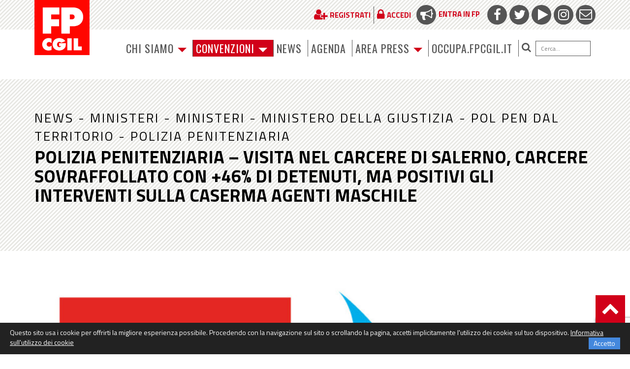

--- FILE ---
content_type: text/html; charset=utf-8
request_url: https://www.google.com/recaptcha/api2/anchor?ar=1&k=6LfxaUosAAAAAAXl1P1wry37-LUTbwATF7iwqCy_&co=aHR0cHM6Ly93d3cuZnBjZ2lsLml0OjQ0Mw..&hl=en&v=PoyoqOPhxBO7pBk68S4YbpHZ&size=invisible&anchor-ms=20000&execute-ms=30000&cb=74et9c4occp4
body_size: 48639
content:
<!DOCTYPE HTML><html dir="ltr" lang="en"><head><meta http-equiv="Content-Type" content="text/html; charset=UTF-8">
<meta http-equiv="X-UA-Compatible" content="IE=edge">
<title>reCAPTCHA</title>
<style type="text/css">
/* cyrillic-ext */
@font-face {
  font-family: 'Roboto';
  font-style: normal;
  font-weight: 400;
  font-stretch: 100%;
  src: url(//fonts.gstatic.com/s/roboto/v48/KFO7CnqEu92Fr1ME7kSn66aGLdTylUAMa3GUBHMdazTgWw.woff2) format('woff2');
  unicode-range: U+0460-052F, U+1C80-1C8A, U+20B4, U+2DE0-2DFF, U+A640-A69F, U+FE2E-FE2F;
}
/* cyrillic */
@font-face {
  font-family: 'Roboto';
  font-style: normal;
  font-weight: 400;
  font-stretch: 100%;
  src: url(//fonts.gstatic.com/s/roboto/v48/KFO7CnqEu92Fr1ME7kSn66aGLdTylUAMa3iUBHMdazTgWw.woff2) format('woff2');
  unicode-range: U+0301, U+0400-045F, U+0490-0491, U+04B0-04B1, U+2116;
}
/* greek-ext */
@font-face {
  font-family: 'Roboto';
  font-style: normal;
  font-weight: 400;
  font-stretch: 100%;
  src: url(//fonts.gstatic.com/s/roboto/v48/KFO7CnqEu92Fr1ME7kSn66aGLdTylUAMa3CUBHMdazTgWw.woff2) format('woff2');
  unicode-range: U+1F00-1FFF;
}
/* greek */
@font-face {
  font-family: 'Roboto';
  font-style: normal;
  font-weight: 400;
  font-stretch: 100%;
  src: url(//fonts.gstatic.com/s/roboto/v48/KFO7CnqEu92Fr1ME7kSn66aGLdTylUAMa3-UBHMdazTgWw.woff2) format('woff2');
  unicode-range: U+0370-0377, U+037A-037F, U+0384-038A, U+038C, U+038E-03A1, U+03A3-03FF;
}
/* math */
@font-face {
  font-family: 'Roboto';
  font-style: normal;
  font-weight: 400;
  font-stretch: 100%;
  src: url(//fonts.gstatic.com/s/roboto/v48/KFO7CnqEu92Fr1ME7kSn66aGLdTylUAMawCUBHMdazTgWw.woff2) format('woff2');
  unicode-range: U+0302-0303, U+0305, U+0307-0308, U+0310, U+0312, U+0315, U+031A, U+0326-0327, U+032C, U+032F-0330, U+0332-0333, U+0338, U+033A, U+0346, U+034D, U+0391-03A1, U+03A3-03A9, U+03B1-03C9, U+03D1, U+03D5-03D6, U+03F0-03F1, U+03F4-03F5, U+2016-2017, U+2034-2038, U+203C, U+2040, U+2043, U+2047, U+2050, U+2057, U+205F, U+2070-2071, U+2074-208E, U+2090-209C, U+20D0-20DC, U+20E1, U+20E5-20EF, U+2100-2112, U+2114-2115, U+2117-2121, U+2123-214F, U+2190, U+2192, U+2194-21AE, U+21B0-21E5, U+21F1-21F2, U+21F4-2211, U+2213-2214, U+2216-22FF, U+2308-230B, U+2310, U+2319, U+231C-2321, U+2336-237A, U+237C, U+2395, U+239B-23B7, U+23D0, U+23DC-23E1, U+2474-2475, U+25AF, U+25B3, U+25B7, U+25BD, U+25C1, U+25CA, U+25CC, U+25FB, U+266D-266F, U+27C0-27FF, U+2900-2AFF, U+2B0E-2B11, U+2B30-2B4C, U+2BFE, U+3030, U+FF5B, U+FF5D, U+1D400-1D7FF, U+1EE00-1EEFF;
}
/* symbols */
@font-face {
  font-family: 'Roboto';
  font-style: normal;
  font-weight: 400;
  font-stretch: 100%;
  src: url(//fonts.gstatic.com/s/roboto/v48/KFO7CnqEu92Fr1ME7kSn66aGLdTylUAMaxKUBHMdazTgWw.woff2) format('woff2');
  unicode-range: U+0001-000C, U+000E-001F, U+007F-009F, U+20DD-20E0, U+20E2-20E4, U+2150-218F, U+2190, U+2192, U+2194-2199, U+21AF, U+21E6-21F0, U+21F3, U+2218-2219, U+2299, U+22C4-22C6, U+2300-243F, U+2440-244A, U+2460-24FF, U+25A0-27BF, U+2800-28FF, U+2921-2922, U+2981, U+29BF, U+29EB, U+2B00-2BFF, U+4DC0-4DFF, U+FFF9-FFFB, U+10140-1018E, U+10190-1019C, U+101A0, U+101D0-101FD, U+102E0-102FB, U+10E60-10E7E, U+1D2C0-1D2D3, U+1D2E0-1D37F, U+1F000-1F0FF, U+1F100-1F1AD, U+1F1E6-1F1FF, U+1F30D-1F30F, U+1F315, U+1F31C, U+1F31E, U+1F320-1F32C, U+1F336, U+1F378, U+1F37D, U+1F382, U+1F393-1F39F, U+1F3A7-1F3A8, U+1F3AC-1F3AF, U+1F3C2, U+1F3C4-1F3C6, U+1F3CA-1F3CE, U+1F3D4-1F3E0, U+1F3ED, U+1F3F1-1F3F3, U+1F3F5-1F3F7, U+1F408, U+1F415, U+1F41F, U+1F426, U+1F43F, U+1F441-1F442, U+1F444, U+1F446-1F449, U+1F44C-1F44E, U+1F453, U+1F46A, U+1F47D, U+1F4A3, U+1F4B0, U+1F4B3, U+1F4B9, U+1F4BB, U+1F4BF, U+1F4C8-1F4CB, U+1F4D6, U+1F4DA, U+1F4DF, U+1F4E3-1F4E6, U+1F4EA-1F4ED, U+1F4F7, U+1F4F9-1F4FB, U+1F4FD-1F4FE, U+1F503, U+1F507-1F50B, U+1F50D, U+1F512-1F513, U+1F53E-1F54A, U+1F54F-1F5FA, U+1F610, U+1F650-1F67F, U+1F687, U+1F68D, U+1F691, U+1F694, U+1F698, U+1F6AD, U+1F6B2, U+1F6B9-1F6BA, U+1F6BC, U+1F6C6-1F6CF, U+1F6D3-1F6D7, U+1F6E0-1F6EA, U+1F6F0-1F6F3, U+1F6F7-1F6FC, U+1F700-1F7FF, U+1F800-1F80B, U+1F810-1F847, U+1F850-1F859, U+1F860-1F887, U+1F890-1F8AD, U+1F8B0-1F8BB, U+1F8C0-1F8C1, U+1F900-1F90B, U+1F93B, U+1F946, U+1F984, U+1F996, U+1F9E9, U+1FA00-1FA6F, U+1FA70-1FA7C, U+1FA80-1FA89, U+1FA8F-1FAC6, U+1FACE-1FADC, U+1FADF-1FAE9, U+1FAF0-1FAF8, U+1FB00-1FBFF;
}
/* vietnamese */
@font-face {
  font-family: 'Roboto';
  font-style: normal;
  font-weight: 400;
  font-stretch: 100%;
  src: url(//fonts.gstatic.com/s/roboto/v48/KFO7CnqEu92Fr1ME7kSn66aGLdTylUAMa3OUBHMdazTgWw.woff2) format('woff2');
  unicode-range: U+0102-0103, U+0110-0111, U+0128-0129, U+0168-0169, U+01A0-01A1, U+01AF-01B0, U+0300-0301, U+0303-0304, U+0308-0309, U+0323, U+0329, U+1EA0-1EF9, U+20AB;
}
/* latin-ext */
@font-face {
  font-family: 'Roboto';
  font-style: normal;
  font-weight: 400;
  font-stretch: 100%;
  src: url(//fonts.gstatic.com/s/roboto/v48/KFO7CnqEu92Fr1ME7kSn66aGLdTylUAMa3KUBHMdazTgWw.woff2) format('woff2');
  unicode-range: U+0100-02BA, U+02BD-02C5, U+02C7-02CC, U+02CE-02D7, U+02DD-02FF, U+0304, U+0308, U+0329, U+1D00-1DBF, U+1E00-1E9F, U+1EF2-1EFF, U+2020, U+20A0-20AB, U+20AD-20C0, U+2113, U+2C60-2C7F, U+A720-A7FF;
}
/* latin */
@font-face {
  font-family: 'Roboto';
  font-style: normal;
  font-weight: 400;
  font-stretch: 100%;
  src: url(//fonts.gstatic.com/s/roboto/v48/KFO7CnqEu92Fr1ME7kSn66aGLdTylUAMa3yUBHMdazQ.woff2) format('woff2');
  unicode-range: U+0000-00FF, U+0131, U+0152-0153, U+02BB-02BC, U+02C6, U+02DA, U+02DC, U+0304, U+0308, U+0329, U+2000-206F, U+20AC, U+2122, U+2191, U+2193, U+2212, U+2215, U+FEFF, U+FFFD;
}
/* cyrillic-ext */
@font-face {
  font-family: 'Roboto';
  font-style: normal;
  font-weight: 500;
  font-stretch: 100%;
  src: url(//fonts.gstatic.com/s/roboto/v48/KFO7CnqEu92Fr1ME7kSn66aGLdTylUAMa3GUBHMdazTgWw.woff2) format('woff2');
  unicode-range: U+0460-052F, U+1C80-1C8A, U+20B4, U+2DE0-2DFF, U+A640-A69F, U+FE2E-FE2F;
}
/* cyrillic */
@font-face {
  font-family: 'Roboto';
  font-style: normal;
  font-weight: 500;
  font-stretch: 100%;
  src: url(//fonts.gstatic.com/s/roboto/v48/KFO7CnqEu92Fr1ME7kSn66aGLdTylUAMa3iUBHMdazTgWw.woff2) format('woff2');
  unicode-range: U+0301, U+0400-045F, U+0490-0491, U+04B0-04B1, U+2116;
}
/* greek-ext */
@font-face {
  font-family: 'Roboto';
  font-style: normal;
  font-weight: 500;
  font-stretch: 100%;
  src: url(//fonts.gstatic.com/s/roboto/v48/KFO7CnqEu92Fr1ME7kSn66aGLdTylUAMa3CUBHMdazTgWw.woff2) format('woff2');
  unicode-range: U+1F00-1FFF;
}
/* greek */
@font-face {
  font-family: 'Roboto';
  font-style: normal;
  font-weight: 500;
  font-stretch: 100%;
  src: url(//fonts.gstatic.com/s/roboto/v48/KFO7CnqEu92Fr1ME7kSn66aGLdTylUAMa3-UBHMdazTgWw.woff2) format('woff2');
  unicode-range: U+0370-0377, U+037A-037F, U+0384-038A, U+038C, U+038E-03A1, U+03A3-03FF;
}
/* math */
@font-face {
  font-family: 'Roboto';
  font-style: normal;
  font-weight: 500;
  font-stretch: 100%;
  src: url(//fonts.gstatic.com/s/roboto/v48/KFO7CnqEu92Fr1ME7kSn66aGLdTylUAMawCUBHMdazTgWw.woff2) format('woff2');
  unicode-range: U+0302-0303, U+0305, U+0307-0308, U+0310, U+0312, U+0315, U+031A, U+0326-0327, U+032C, U+032F-0330, U+0332-0333, U+0338, U+033A, U+0346, U+034D, U+0391-03A1, U+03A3-03A9, U+03B1-03C9, U+03D1, U+03D5-03D6, U+03F0-03F1, U+03F4-03F5, U+2016-2017, U+2034-2038, U+203C, U+2040, U+2043, U+2047, U+2050, U+2057, U+205F, U+2070-2071, U+2074-208E, U+2090-209C, U+20D0-20DC, U+20E1, U+20E5-20EF, U+2100-2112, U+2114-2115, U+2117-2121, U+2123-214F, U+2190, U+2192, U+2194-21AE, U+21B0-21E5, U+21F1-21F2, U+21F4-2211, U+2213-2214, U+2216-22FF, U+2308-230B, U+2310, U+2319, U+231C-2321, U+2336-237A, U+237C, U+2395, U+239B-23B7, U+23D0, U+23DC-23E1, U+2474-2475, U+25AF, U+25B3, U+25B7, U+25BD, U+25C1, U+25CA, U+25CC, U+25FB, U+266D-266F, U+27C0-27FF, U+2900-2AFF, U+2B0E-2B11, U+2B30-2B4C, U+2BFE, U+3030, U+FF5B, U+FF5D, U+1D400-1D7FF, U+1EE00-1EEFF;
}
/* symbols */
@font-face {
  font-family: 'Roboto';
  font-style: normal;
  font-weight: 500;
  font-stretch: 100%;
  src: url(//fonts.gstatic.com/s/roboto/v48/KFO7CnqEu92Fr1ME7kSn66aGLdTylUAMaxKUBHMdazTgWw.woff2) format('woff2');
  unicode-range: U+0001-000C, U+000E-001F, U+007F-009F, U+20DD-20E0, U+20E2-20E4, U+2150-218F, U+2190, U+2192, U+2194-2199, U+21AF, U+21E6-21F0, U+21F3, U+2218-2219, U+2299, U+22C4-22C6, U+2300-243F, U+2440-244A, U+2460-24FF, U+25A0-27BF, U+2800-28FF, U+2921-2922, U+2981, U+29BF, U+29EB, U+2B00-2BFF, U+4DC0-4DFF, U+FFF9-FFFB, U+10140-1018E, U+10190-1019C, U+101A0, U+101D0-101FD, U+102E0-102FB, U+10E60-10E7E, U+1D2C0-1D2D3, U+1D2E0-1D37F, U+1F000-1F0FF, U+1F100-1F1AD, U+1F1E6-1F1FF, U+1F30D-1F30F, U+1F315, U+1F31C, U+1F31E, U+1F320-1F32C, U+1F336, U+1F378, U+1F37D, U+1F382, U+1F393-1F39F, U+1F3A7-1F3A8, U+1F3AC-1F3AF, U+1F3C2, U+1F3C4-1F3C6, U+1F3CA-1F3CE, U+1F3D4-1F3E0, U+1F3ED, U+1F3F1-1F3F3, U+1F3F5-1F3F7, U+1F408, U+1F415, U+1F41F, U+1F426, U+1F43F, U+1F441-1F442, U+1F444, U+1F446-1F449, U+1F44C-1F44E, U+1F453, U+1F46A, U+1F47D, U+1F4A3, U+1F4B0, U+1F4B3, U+1F4B9, U+1F4BB, U+1F4BF, U+1F4C8-1F4CB, U+1F4D6, U+1F4DA, U+1F4DF, U+1F4E3-1F4E6, U+1F4EA-1F4ED, U+1F4F7, U+1F4F9-1F4FB, U+1F4FD-1F4FE, U+1F503, U+1F507-1F50B, U+1F50D, U+1F512-1F513, U+1F53E-1F54A, U+1F54F-1F5FA, U+1F610, U+1F650-1F67F, U+1F687, U+1F68D, U+1F691, U+1F694, U+1F698, U+1F6AD, U+1F6B2, U+1F6B9-1F6BA, U+1F6BC, U+1F6C6-1F6CF, U+1F6D3-1F6D7, U+1F6E0-1F6EA, U+1F6F0-1F6F3, U+1F6F7-1F6FC, U+1F700-1F7FF, U+1F800-1F80B, U+1F810-1F847, U+1F850-1F859, U+1F860-1F887, U+1F890-1F8AD, U+1F8B0-1F8BB, U+1F8C0-1F8C1, U+1F900-1F90B, U+1F93B, U+1F946, U+1F984, U+1F996, U+1F9E9, U+1FA00-1FA6F, U+1FA70-1FA7C, U+1FA80-1FA89, U+1FA8F-1FAC6, U+1FACE-1FADC, U+1FADF-1FAE9, U+1FAF0-1FAF8, U+1FB00-1FBFF;
}
/* vietnamese */
@font-face {
  font-family: 'Roboto';
  font-style: normal;
  font-weight: 500;
  font-stretch: 100%;
  src: url(//fonts.gstatic.com/s/roboto/v48/KFO7CnqEu92Fr1ME7kSn66aGLdTylUAMa3OUBHMdazTgWw.woff2) format('woff2');
  unicode-range: U+0102-0103, U+0110-0111, U+0128-0129, U+0168-0169, U+01A0-01A1, U+01AF-01B0, U+0300-0301, U+0303-0304, U+0308-0309, U+0323, U+0329, U+1EA0-1EF9, U+20AB;
}
/* latin-ext */
@font-face {
  font-family: 'Roboto';
  font-style: normal;
  font-weight: 500;
  font-stretch: 100%;
  src: url(//fonts.gstatic.com/s/roboto/v48/KFO7CnqEu92Fr1ME7kSn66aGLdTylUAMa3KUBHMdazTgWw.woff2) format('woff2');
  unicode-range: U+0100-02BA, U+02BD-02C5, U+02C7-02CC, U+02CE-02D7, U+02DD-02FF, U+0304, U+0308, U+0329, U+1D00-1DBF, U+1E00-1E9F, U+1EF2-1EFF, U+2020, U+20A0-20AB, U+20AD-20C0, U+2113, U+2C60-2C7F, U+A720-A7FF;
}
/* latin */
@font-face {
  font-family: 'Roboto';
  font-style: normal;
  font-weight: 500;
  font-stretch: 100%;
  src: url(//fonts.gstatic.com/s/roboto/v48/KFO7CnqEu92Fr1ME7kSn66aGLdTylUAMa3yUBHMdazQ.woff2) format('woff2');
  unicode-range: U+0000-00FF, U+0131, U+0152-0153, U+02BB-02BC, U+02C6, U+02DA, U+02DC, U+0304, U+0308, U+0329, U+2000-206F, U+20AC, U+2122, U+2191, U+2193, U+2212, U+2215, U+FEFF, U+FFFD;
}
/* cyrillic-ext */
@font-face {
  font-family: 'Roboto';
  font-style: normal;
  font-weight: 900;
  font-stretch: 100%;
  src: url(//fonts.gstatic.com/s/roboto/v48/KFO7CnqEu92Fr1ME7kSn66aGLdTylUAMa3GUBHMdazTgWw.woff2) format('woff2');
  unicode-range: U+0460-052F, U+1C80-1C8A, U+20B4, U+2DE0-2DFF, U+A640-A69F, U+FE2E-FE2F;
}
/* cyrillic */
@font-face {
  font-family: 'Roboto';
  font-style: normal;
  font-weight: 900;
  font-stretch: 100%;
  src: url(//fonts.gstatic.com/s/roboto/v48/KFO7CnqEu92Fr1ME7kSn66aGLdTylUAMa3iUBHMdazTgWw.woff2) format('woff2');
  unicode-range: U+0301, U+0400-045F, U+0490-0491, U+04B0-04B1, U+2116;
}
/* greek-ext */
@font-face {
  font-family: 'Roboto';
  font-style: normal;
  font-weight: 900;
  font-stretch: 100%;
  src: url(//fonts.gstatic.com/s/roboto/v48/KFO7CnqEu92Fr1ME7kSn66aGLdTylUAMa3CUBHMdazTgWw.woff2) format('woff2');
  unicode-range: U+1F00-1FFF;
}
/* greek */
@font-face {
  font-family: 'Roboto';
  font-style: normal;
  font-weight: 900;
  font-stretch: 100%;
  src: url(//fonts.gstatic.com/s/roboto/v48/KFO7CnqEu92Fr1ME7kSn66aGLdTylUAMa3-UBHMdazTgWw.woff2) format('woff2');
  unicode-range: U+0370-0377, U+037A-037F, U+0384-038A, U+038C, U+038E-03A1, U+03A3-03FF;
}
/* math */
@font-face {
  font-family: 'Roboto';
  font-style: normal;
  font-weight: 900;
  font-stretch: 100%;
  src: url(//fonts.gstatic.com/s/roboto/v48/KFO7CnqEu92Fr1ME7kSn66aGLdTylUAMawCUBHMdazTgWw.woff2) format('woff2');
  unicode-range: U+0302-0303, U+0305, U+0307-0308, U+0310, U+0312, U+0315, U+031A, U+0326-0327, U+032C, U+032F-0330, U+0332-0333, U+0338, U+033A, U+0346, U+034D, U+0391-03A1, U+03A3-03A9, U+03B1-03C9, U+03D1, U+03D5-03D6, U+03F0-03F1, U+03F4-03F5, U+2016-2017, U+2034-2038, U+203C, U+2040, U+2043, U+2047, U+2050, U+2057, U+205F, U+2070-2071, U+2074-208E, U+2090-209C, U+20D0-20DC, U+20E1, U+20E5-20EF, U+2100-2112, U+2114-2115, U+2117-2121, U+2123-214F, U+2190, U+2192, U+2194-21AE, U+21B0-21E5, U+21F1-21F2, U+21F4-2211, U+2213-2214, U+2216-22FF, U+2308-230B, U+2310, U+2319, U+231C-2321, U+2336-237A, U+237C, U+2395, U+239B-23B7, U+23D0, U+23DC-23E1, U+2474-2475, U+25AF, U+25B3, U+25B7, U+25BD, U+25C1, U+25CA, U+25CC, U+25FB, U+266D-266F, U+27C0-27FF, U+2900-2AFF, U+2B0E-2B11, U+2B30-2B4C, U+2BFE, U+3030, U+FF5B, U+FF5D, U+1D400-1D7FF, U+1EE00-1EEFF;
}
/* symbols */
@font-face {
  font-family: 'Roboto';
  font-style: normal;
  font-weight: 900;
  font-stretch: 100%;
  src: url(//fonts.gstatic.com/s/roboto/v48/KFO7CnqEu92Fr1ME7kSn66aGLdTylUAMaxKUBHMdazTgWw.woff2) format('woff2');
  unicode-range: U+0001-000C, U+000E-001F, U+007F-009F, U+20DD-20E0, U+20E2-20E4, U+2150-218F, U+2190, U+2192, U+2194-2199, U+21AF, U+21E6-21F0, U+21F3, U+2218-2219, U+2299, U+22C4-22C6, U+2300-243F, U+2440-244A, U+2460-24FF, U+25A0-27BF, U+2800-28FF, U+2921-2922, U+2981, U+29BF, U+29EB, U+2B00-2BFF, U+4DC0-4DFF, U+FFF9-FFFB, U+10140-1018E, U+10190-1019C, U+101A0, U+101D0-101FD, U+102E0-102FB, U+10E60-10E7E, U+1D2C0-1D2D3, U+1D2E0-1D37F, U+1F000-1F0FF, U+1F100-1F1AD, U+1F1E6-1F1FF, U+1F30D-1F30F, U+1F315, U+1F31C, U+1F31E, U+1F320-1F32C, U+1F336, U+1F378, U+1F37D, U+1F382, U+1F393-1F39F, U+1F3A7-1F3A8, U+1F3AC-1F3AF, U+1F3C2, U+1F3C4-1F3C6, U+1F3CA-1F3CE, U+1F3D4-1F3E0, U+1F3ED, U+1F3F1-1F3F3, U+1F3F5-1F3F7, U+1F408, U+1F415, U+1F41F, U+1F426, U+1F43F, U+1F441-1F442, U+1F444, U+1F446-1F449, U+1F44C-1F44E, U+1F453, U+1F46A, U+1F47D, U+1F4A3, U+1F4B0, U+1F4B3, U+1F4B9, U+1F4BB, U+1F4BF, U+1F4C8-1F4CB, U+1F4D6, U+1F4DA, U+1F4DF, U+1F4E3-1F4E6, U+1F4EA-1F4ED, U+1F4F7, U+1F4F9-1F4FB, U+1F4FD-1F4FE, U+1F503, U+1F507-1F50B, U+1F50D, U+1F512-1F513, U+1F53E-1F54A, U+1F54F-1F5FA, U+1F610, U+1F650-1F67F, U+1F687, U+1F68D, U+1F691, U+1F694, U+1F698, U+1F6AD, U+1F6B2, U+1F6B9-1F6BA, U+1F6BC, U+1F6C6-1F6CF, U+1F6D3-1F6D7, U+1F6E0-1F6EA, U+1F6F0-1F6F3, U+1F6F7-1F6FC, U+1F700-1F7FF, U+1F800-1F80B, U+1F810-1F847, U+1F850-1F859, U+1F860-1F887, U+1F890-1F8AD, U+1F8B0-1F8BB, U+1F8C0-1F8C1, U+1F900-1F90B, U+1F93B, U+1F946, U+1F984, U+1F996, U+1F9E9, U+1FA00-1FA6F, U+1FA70-1FA7C, U+1FA80-1FA89, U+1FA8F-1FAC6, U+1FACE-1FADC, U+1FADF-1FAE9, U+1FAF0-1FAF8, U+1FB00-1FBFF;
}
/* vietnamese */
@font-face {
  font-family: 'Roboto';
  font-style: normal;
  font-weight: 900;
  font-stretch: 100%;
  src: url(//fonts.gstatic.com/s/roboto/v48/KFO7CnqEu92Fr1ME7kSn66aGLdTylUAMa3OUBHMdazTgWw.woff2) format('woff2');
  unicode-range: U+0102-0103, U+0110-0111, U+0128-0129, U+0168-0169, U+01A0-01A1, U+01AF-01B0, U+0300-0301, U+0303-0304, U+0308-0309, U+0323, U+0329, U+1EA0-1EF9, U+20AB;
}
/* latin-ext */
@font-face {
  font-family: 'Roboto';
  font-style: normal;
  font-weight: 900;
  font-stretch: 100%;
  src: url(//fonts.gstatic.com/s/roboto/v48/KFO7CnqEu92Fr1ME7kSn66aGLdTylUAMa3KUBHMdazTgWw.woff2) format('woff2');
  unicode-range: U+0100-02BA, U+02BD-02C5, U+02C7-02CC, U+02CE-02D7, U+02DD-02FF, U+0304, U+0308, U+0329, U+1D00-1DBF, U+1E00-1E9F, U+1EF2-1EFF, U+2020, U+20A0-20AB, U+20AD-20C0, U+2113, U+2C60-2C7F, U+A720-A7FF;
}
/* latin */
@font-face {
  font-family: 'Roboto';
  font-style: normal;
  font-weight: 900;
  font-stretch: 100%;
  src: url(//fonts.gstatic.com/s/roboto/v48/KFO7CnqEu92Fr1ME7kSn66aGLdTylUAMa3yUBHMdazQ.woff2) format('woff2');
  unicode-range: U+0000-00FF, U+0131, U+0152-0153, U+02BB-02BC, U+02C6, U+02DA, U+02DC, U+0304, U+0308, U+0329, U+2000-206F, U+20AC, U+2122, U+2191, U+2193, U+2212, U+2215, U+FEFF, U+FFFD;
}

</style>
<link rel="stylesheet" type="text/css" href="https://www.gstatic.com/recaptcha/releases/PoyoqOPhxBO7pBk68S4YbpHZ/styles__ltr.css">
<script nonce="9sG9VGhWyF7DamSp69FgXg" type="text/javascript">window['__recaptcha_api'] = 'https://www.google.com/recaptcha/api2/';</script>
<script type="text/javascript" src="https://www.gstatic.com/recaptcha/releases/PoyoqOPhxBO7pBk68S4YbpHZ/recaptcha__en.js" nonce="9sG9VGhWyF7DamSp69FgXg">
      
    </script></head>
<body><div id="rc-anchor-alert" class="rc-anchor-alert"></div>
<input type="hidden" id="recaptcha-token" value="[base64]">
<script type="text/javascript" nonce="9sG9VGhWyF7DamSp69FgXg">
      recaptcha.anchor.Main.init("[\x22ainput\x22,[\x22bgdata\x22,\x22\x22,\[base64]/[base64]/[base64]/bmV3IHJbeF0oY1swXSk6RT09Mj9uZXcgclt4XShjWzBdLGNbMV0pOkU9PTM/bmV3IHJbeF0oY1swXSxjWzFdLGNbMl0pOkU9PTQ/[base64]/[base64]/[base64]/[base64]/[base64]/[base64]/[base64]/[base64]\x22,\[base64]\\u003d\x22,\[base64]/[base64]/Di04Kw4pLNDIrUAFCwrFhw4HChQLDsx7Ct0t3w5scwpA3w4tvX8KoEm3DlkjDqMKIwo5HLVlowq/[base64]/CusKXw6k3PMOYf3JCfivDt8OLwrtKGWPCsMKPwqBAaCZawo8+MH7DpwHCoEkBw4rDmW3CoMKcPcKKw409w4EmRjA+aTV3w5bDsA1Bw5TCghzCnxdlWzvCpsOWcU7CqcO5WMOzwpQdwpnCkVRjwoASw45Yw6HCpsO+ZX/Ch8Ksw7HDhDvDoMO9w4vDgMKLTsKRw7fDmyopOsOGw7xjFmo1wprDizDDqTcJLWrClBnCmVhAPsO1DQEywrcFw6tdwozCuwfDmgPCr8OcaEt0d8O/ZAHDsH0pDE0+wonDuMOyJzJeScKpesK+w4Izw4jDhMOGw7RHFDUZHH5vG8O5a8KtVcOlPQHDn1XDsmzCv35QGD0HwotgFEnDgF0cCsKxwrcFUMKWw5RGwot6w4fCnMKewobDlTTDhHfCrzp/[base64]/CgQ/[base64]/Cu8OIwoLDssKVIsKjw6LDhsKTeFbCoMOQw7TCncKIwoh9VcO+wrbCuGTDmjvCtMO0w57DnGjDskJvJm4sw4MiMcOyJsKOw6hSw6U+wrHDsMKew5MGw6HDvmkpw5YTacKALy/DvCAew58Cwpxqfy/[base64]/CszDDisOHS1PDhmx6wpTCmxFkSSLDgyFpw6jDlEwUwrHCl8OJw43DhTnCqRrClVp0QiIaw7zChxoxwqLCscOvwqDDtncdwo0sPTDCpz5qwrjDscOBDiHCvcO/[base64]/Dl8KQw74cw6R0ZCzCncOewqvDtsOZw7XCqArDrMO/w7wPwoLDisKQw65QNyzDpcKwTMKTYMK7dcKRTsOoecKgLw1HM0fCrBjDjMKyEF7Ct8O6w67CisOqwqfCojfCgHkqwrzCjQAxfGvDkEQWw5XCplrDrRYnRCjDi1piT8KfwrgyJg/DvsO2KMOUw4HClMKqwpHDrcKYwqQyw58EwozCuT8gCkU3fMK0wpdWw51wwqgow7HCtsOZAsKhe8ONUgBMe1olwpx9AMKGCsOpcsOXw6Irw50Nw5PCmTpuesOYw5fDrcOhwoAlwrXClVTDisO/e8K8GmwAcmHCvcOdw7rDtcKIwqfCpyXCnURKwosEe8K6wrrDqBbCpsKSTsKlSSXDkcOyREV0wpzDn8KpX2HCsj0VwonDmXYiDX8lEVw/[base64]/Ctnp/YsODLC/CsWPDv8OCDl0Sw6BvEsOzwpnCpnwrAW9IwojCnhbDssOXw5bCviDClMOHKRfDnHs3wqp3w7HClxLDjcOTwpvCncKBa0EvPMOnUVEjw4LDs8OAfwgBw5k/wrjCjcKATVgYGcOmwooYAMK7DXpzw6TDkMKYwpVtFMK+QcKXwqQfw4svWMO7w70Jw4/CvsOWOhPDrcK7wp94w5NSw6fCkcOjIk1OQMObIcKBTlfDrQvCisOmwpRVw5JtwozCkBc8NXXCv8Khwp3DucKww63CiiopR2M/w4htw47CoUI1K3XCtHXDm8Otw5/[base64]/bxxbwrfDjSwqwp7CrsKowonCtCFPclnCn8OABcKKwqEeZ3gLZ8KnMcOrIhFgFlTCrcOmTXQ6wpZgwpMEGMKpwo3DssK8D8Ocw6AkcMOowprCpHrDiBhYEXIJOcOCw5gWw59/Vl0Jw6bDtkrCk8OYdsOBXiTDjsK5w44Yw6QRdsKRFnrDjnrCmMOSwo5eZsKFY2UowoLCt8Oow71lw6jDj8KMTsOyHjt6wpY9fn4FwqN8wrnCng7DlizCh8KvworDvMKAUw/Dg8KdWXJ5w73CjBQmwo4dYAFuw4nDgMOJw4TDj8KbJMKewrzCrcOmX8KhfcOsBsONwp5mVMODHMKBFsO8O1nCs2vDi2nDo8OzJUfDu8Kdd17DncODOMK1UMKyIsOywrzDqBXDqsKxwpAIM8O9csO1EhkVPMODwoLChcKiw4QJwojDkxnDhcOcPjTCgsKfU18/wpPCmMKfw7kpwrTCrW3ChMOcw6luwqPCn8KaEsKiw5cuWEA9Cm7CnsO1GMKPwoPCn3fDmsOWw7/CvMKiwpPDqis/JmDCkxfCj2g1BxZvwowrSsKzJ1BIw7PDuBfDjHvCtcKlGsKSwpwlU8O9woPCpCLDgxoHw5DCicKxe38pwozCsW1AUsKGInjDicOVB8Ouwrxawroaw55EwpzDrBDDnsKgw7ICwo3ChMKMw7AJcyvDnA7Cm8Orw6dTw7nCu2/CtsOLwq7CnH9TBMKRwodfw5xLw68uTV7DuTFfdzjCnMO1wo7CikVcwoosw5AswqvCtsOfVsKqJHHDssOQw7zDt8OTPMKYdS3DlSwCSMKsN3lsw7DCi0nDtcOGw41CFBBbw68TwrLDicOHw6XClcOyw68pG8KDw5dIwqjCt8OALMO3w7IyTnTDnArCusOMw7/[base64]/w73DtGrDjsO1wrLCo8O9LcOnIMK5ScOcwo/DsMOMRMK5w7vCpMKNwqd/[base64]/CuAk6wooAw5TDrMOsOzjCuhwLF8O2wpI3w4cewr7CqEnDtMO0wqcZFB1gwrY1wphdwqQHU3Jvwr/DgMK5PcOyw7zCu0UZwpUrfhc3w63CksKMwrJvw7PDuhkDwonDsypGY8OzXcOKw4fCmkVSwozDimg0RGLDuQ8zw4VGw7PDhCdLwo4fDDXCqsKlwoPCmnTDtcOCwrZZRsK9b8KSSBAhwpHDgizCt8K3ZT5JOAc2YH/CiAciYAwiw7scdhIIecK7wrMrw5PCs8OSw5/Dr8OtPyANwqTCt8OzP0I1w7vDt3wtKcK9Hnk5dXDDpMKLwqnCq8OzE8KrKUB/[base64]/CjsOXwpLDu8ObZMO2w6jCimQTwqZifsKLw7nDmcOvGGQfw5XDmiTCkcO/Pk7Cj8Ohwq3Cl8OYwo/DqEXDncOew6zDnE4AHxc8RxIyOMKpOBQVZzUiGgbDrm7DiERrw5jDmgA6P8Kiw4Ezwr3DrTnDvRDCtsK7wpI4d0E2EsO1EBjCmsKNBQDDncOdw5JNwrN2QMO4w486BcOybA1gQ8OSw4fDizlkw6/CiS7CvmXCoWLCn8OQwpNFwonCpVrCuXdMw4kTw5/Dv8OCwpZVcArDl8KZKTUtEHRJw6ozGlvCtsK/BMKbCTxswq5zw6JJN8KuFsOlw53DhsKSwr7Dsy46A8OFMlDCoU9uPwsBwohGZ0AtXcKeEVFBC3ZhYTJmR14SGMO0HSliwq7DoU/CtMK3w6hQw7fDugLDrn9xYsOPw67CmFsQLsKwLW/DhcOuwp1Qw4nChG8MwqHCvMOWw5fDkMOhFMKxwoDDpHNgEsOtwoh2wrBZwqFFJWkiJWAoGMKDwpXDi8KIEcOWwq3ClSl7wrPCi2AzwpVJw4oaw6UhFsOBJ8Oxw7Y6UcOEwoswdDl6woYDPn5gw74xPsOAwpzDqQzCgsKjw6jCsC7Don/[base64]/Dmzk9VMKASmc0w5vDtkzDp8K8w7xbw6EJE8OkcH/CvMKTwoRrWVvDqMKgUyLDh8K8WcOjwpDCrxsJwoPCogJnw4w1G8OPbFXCvWDDgBDDq8KiFsONwpUEScOGKMOlBsOYAcKua3bCkhtXccKbQsK1CQckwr3CtMOtwr8rXsK5aELCp8Okw7fDtwEWUMOZw7dmwpINwrXCjmIdFcK8wrZgBcO/wrQ5W11uw5jDgsKeFcK2w5DCjsK0Y8OTPwzDjMKFwo9mw4PCocKUwqjDsMOmXMONN1gaw6YET8K2TMOvMS8IwpEOGyPDuRccH3J4wofCqcK2w6dnwrzDksKgeAbCmX/CucKiTsKuwpnCiHLDlMOtDsKJRcOzGCMnwrwDScONBcKKOcKZw4zDihfCvsK3w5Y8AsOUG0nCoR9FwplOFcODOXteTMOQw7dEXm/DumPDq2DDtAfCsU4dwpsaw4/CnQXCpHlWwpwtw5TCny3Dk8OBCGfCulvCv8OzwprDmMONGV/[base64]/[base64]/DusKeVsK0w5DCocOsw4jCpMKbw7sawodSZQkPP8KHw7PDhsOpHGhWPGYYw6QFJj/Cl8O/AMOYw5DCqMOPw6TDoMOKQ8OSJyjDl8KXXMOnWCLDjMKwwqV9wovDtsKNw7XDjT7CmHzDt8K7dyfDlXrDq1E/wqHCk8O0wqYQwovClcKBNcK7wqXCicKgwoJ1UsKPw4bDgjzDtmTDrgHDthjDusOhe8KywqjDo8OHwqvDocO1w6PDo3jDuMOrIsOTdiHCkMOqccKRw4kBXkZVD8O1A8Kldwo+dlnDosKDwozCp8KowoAtw4UJOAHDsELDsXjDn8OYwp/DrnMSw7JtTWcEw53DsXXDliliGVTDqwRww7vCjgHCosKWwqfDrxPCpMOEw7h5w6oAw6tDwpzDk8KUw6XCohkzTj50TRENwpnDhMOiwqnCisK7wqjCj0HCrUoBbQJ7K8K+I3XDqw4dw7HCvcK9NMKFwrxiG8Kpwo/CmsKLwoYLw5TDv8Ohw43DoMKkU8ONXmvCh8Kyw4rDpg7DqS3CqcKQwp7DkmcPwoQew6dPwrHDisO9XTJEWQnDs8KJHRXCtsKZw7DDvWQVw5vDm0zDqcKjwqrCvnPCvxEQPUAkwqvDhFzCu0lpe8OzwqcMNz7DhRYob8KFw4HCjxZ3wqfDrsOPUWTDjl/[base64]/DrcKgGwHCjMKWw7zDn1XCklLCnsKLwrzCvsOJw6w+V8ORwqjCoH/Cu2TCiH7CjiJ4wo5Gw5TDiTHDpRw6R8KuOcKzwq1qw4hrVSTCjgxYwq15LcKHDiZow6B6wqtawqlPw6jDgsOow6fDj8KMw6AEw711wo7Dq8KTXTDCnMOdKsO1wpd7TMKOeiEvw6Ngw6zCmMKvLA9jw7N1w5XChkRZw71WBghdI8OUGQjChcO4wr/[base64]/w5sfUsO6w7dGOF/DinzCsF7CpmXDgzAyU3vDgcOHw4/DrcONwqLCmGdtZFnCpmZXWcKVw4PCqcKrwqLCogzDuwobWhVVGn9nAV/DkGDDisK3woDCkcK1EMO1wrfDucODSmnDlT3DiVHCjsOPe8Osw5fDvcKGwr/CucK3EAdDwrh0w4HDnFtfwoXCoMO9w6ETw41pwpvCj8Ktd3rDsX/DmcO7wpI1w4kwR8Kaw73Cu1TDtMOGw5zDr8O+UDbDmMO4w53DlgLChsKZXmrCoWwjw4zCoMORwrkUAcKrw4zCiDtcw59jwqDCgsOZSMKZAzTCi8KIJ0zDvWAlwr7CijIuwpplw604T0/[base64]/Cmxcw53DpcOXw6rCtcK/NWwGE8OmbMKyw6HDksOOPcKqPcKOwqJdOcOxTsOQXsOZHcOBYcO/worCngRmwplZS8KwbVUKP8OBwqzDlgrCkSFFw6bClFnCnMKmw7rDny7Cr8O6wonDoMKvVsOgFSjCgMO5LsKxXhdKWF5/cBzCmFRCw7rCuWTDo2rCvMOwCMOwLRQJNHzDv8Kqw4o9Jx/Cm8OnwoPDiMK4woAHHMK7woFmSMKncMO+V8O2wqTDk8KAN3jCkiRQHlY+w4QDTcO9BxUESMKfwpTCkcOhw6FYGsO9woTDjBUsw4bDoMK/w5vCusKMw6hqwqHCj1DDlk7CmcOQw7LDo8O/wrHCjcKKwojCt8KDGHg1WMOSw7N8wqF5UlfCgiHCpsOFwo7Cm8OPPsK5w4DDn8O/HhF2bzN1YsKZTMKdw4DDh2bDl0IFwrnDlsKpw4bDoX/[base64]/[base64]/[base64]/[base64]/DpcOlPXt8eHoMwovDjFnClHjCtSbDvMOWFsKYJsK/[base64]/DuMOlXMKRw4gVwp3DlxkzwpdlwrvCqXkQw4/DrUfDk8OBwqbDtsOtMcKtWFhcw5LDjR16P8K8wpcIwrB9woZ7MwglUcKqwqVRPBs/[base64]/CkcOGKsO9BFTCmcKOw4skw50awpLCh2E3wqrDjgvCvcKHw7VkFigmw7wEwpzCkMOWIybDvQvCmMKJMsOMbWN7wqnDngPDmjUkWcOmw4NpRcO+J2RowpkZW8OlcsKsZMOYFFVgwoIzwpvDmcOTwpLDuMONwqxuwr7DqcKCY8OSSsOHLSXCu1bDi3/Ctkk4wovDlMORw5UKwr3CpcKDJcOBwqlowprCi8Kjw6vDrcOawrvDoljCthLDg2ViG8KYSMO4XwUBwpdQw5t4wovDrcKHD0jDkg1DG8KMGDLDpB0KHcOEwqzCqMOcwrPCjcO1NkXDnMKfw4Eww4/[base64]/ClMO8DcONw6dcw5lAPMOXwqNnworDnyhFbjkCWEtZw6JmOMKSw4low6vDgsO1w6sLw7jDvH3DjMKqwoPDlBzDuDA9w7kIMGbDiWxgw7HDjmPDnBHCkMOjwqPCiMKeLMK6wqJXwrIidndXZndiw6UDw7nDsnvDlcOhwq7ClMKqwpHDvsK3XntlSBM0Klh5LX/DvMKjwpgpw6V5IcOoacOVwoTCqcOEXMKgwoLCtXVTK8OGXzLCqmQxwqXDhw7CszorZsOSw7M0w53CmHttbBfDp8KCw6khU8KHw5zDgcKeTcK9w6JbTx/CuxXCmjIwwpfCnH1lAsKFR1XDnzlpw4JNasKRNcKKN8KvVhwiwpU2wo5Sw6gkw4dLw5zDjRJ5enciDMKuw7NiacO1wp/DhMKgNsKNw73DqW1FDcOnccK6S2bCviRlwpJBw5/Cl198ejR3w4rCj14hw6p0H8OHJMOlGRUAMTtsw6TCpHtiw6nCu1PDqE7Du8KsDnjCrkx+M8Oew7Jsw7IPHcK7M1ABb8KqYMObwr57w6ZsHQZ9KMOew6XCjsOjLcK3aCzCuMKfGsKQwp/[base64]/DkEHDgw4qw4UQwoc3w47DgcK9wq7DoMKDbsKZNsOUw5NywrjDiMKEwq58w4LCrA9uPcKDFcOqZ3XChMK4DV7DhcOxwpkIw4okwpAMFMKQYsKAw4hNw7bDkXHDk8O0worChsO0Dgcbw44GRsKqXMKqdMKnQsOldy/CiRwYwrPDl8KZwovCp085E8K5V2U2VsOQwr1ywp1+EBrDlBF9w691w4jDiMKfw7cKPsOiworCocOKAELClMKgw4YXw6JQw7sfOcO3w45tw4dSCQLDpEzCvsKWw786w6U7w4TCmMK+JMKHWRvDtsOERcODIn/DiMKLDgvCp19dYwXDvwDDvwo2SsOfGcKUwojDgMKae8Kewoo0wrYAbUk8wq4/wprCmsKzf8KYw4I0w7JtDcKcwqLCsMO9wrQOMcOWw6RhwovCskLCscOSwp3Cm8Khw7V9OsKaacKdwoPDmiDCrMKJwoc/NDoucnnCtsK/[base64]/VcKDZ8OlLcO/MsKtBW7DrMKJY1VxIghkwrQMNBpeYsKyw5JadCJew5gww4/DoQzDjmlewod4U2/CtMK/woUyEsO5wro3wrTDsH3CnzRyCUbCj8OwN8OxHGbDkHjDrSEOw43Cm0ZKA8KFwoVICjXDv8OUwp3CjsOFw4DDscKpXsOaMcOjSsOFQcKXwodZbsKxbgMIwqzDu2/Dt8KXGcO4w7U4JMOwT8O9w7R3w7M+wqfCkMKWXwXDgDvCkQYPwqvCkU7CncO+cMOdwq4QbcK9NiZ/w7JIcMOHThwwRwNrwrnCrMOkw4HDs30we8KGwrIJEXTDrDg1ecObVsKlwp1Cwp1sw7VBwrDDlcKNF8O7e8K7wo7DuWHDqng3wqXCu8O1CsOGFMKkZsK+bcKXdsKgWsKHAQl/AsOvPQRoHAMxwq1HJsO6w4rCtcOIwpnChWzDtA7DsMOLbcKJYzFEwqI+CBgrXMKOwqZUQMOAw4vCrcK/Nh1lBsKywr/DrBEtwrvCvFrCojA/wrFLCiltw4jDl24aeFTCsjRPw6rCqy7CvUoOw7dISsOUw4TCuSnDg8KNw4wPwrLCpHhwwo9UB8O+f8KSQMKodWjDkCtCCEwWOcOCRgYfw6nDjn/[base64]/Cp2nDpwvCm8OiGjt0G8OHw4t/woDCtcOhwrMOwpx9w4EnRcKywoXDk8OWSl/CrMONw64Fwp/Di21bw7zDicOnO3AAAk/ClCcQZsKEfj/Dp8KCwrvDgwrCgcOywpPCnMKMw4VPZsKWMMOFXcOLwq/[base64]/[base64]/Cr8KrwrUfSSMdwrDChRNfwrTDisO/dhcsczRWw4VOwoLCt8OHwpTCkzbDq8KfEcOAwpfDjDvDonHDq19IUsOoFArDpcKoYsOJwq4IwpjDgR/DiMKtwrc2wqNHwpnCgWUmcsK8HVN+wrVXw5INwqnCqQgORsK1w5lnw6/DscO4w53Cqg0kLnXDgsKSwoYsw7LCqHFnRcOlM8KMw5V7w5obeU7DgcObwq7DiRJuw7PCuUAZw4XDjGEmwovCg2VKwpFpEhfCtljDq8KFwoLCjsK0wodKw4XCpcKaU2PDl8KiWMKcw41Rwp8vwprCkTlMwpgPwo3CtwBww7fDmcKowp8cQi/Dt2VQw4/[base64]/DgsONwrnDhnhHIDchwpQ6ejTDvsK6w445w6Mkw5BewpfDkMKnDAcDw7x/w5zCtn7CgMOzbsOwSMOQwqDDh8OAT30kwrU9b1wHPsKvw7XCuDDDl8K4wrECasKrLzciw4zDnnjDhD/CtEbDkMO6wr5NU8OqwqrCmsKfUsKSwotsw4TCllLDlsOIdcOnwpUPwpdqD0NBwpDClMKFVUZsw6VAw4/[base64]/DuMOLwpLClHjDrMOfOjoaasK4N1hjfRYkdQDDrCUxw53CmWQsHsKSH8O3w6HCi0nCsDRlwo9xf8KwEmgqw611O2HCicKyw6hSw44GWlrDtWlWf8KWw69tAsOFaxbCvMK/wrLCsw/[base64]/CoXgYZMObEMOEwrnDmnshw7jDtcK6wqNfeBrCg05QGTDDvEwnwpbDsnnDnWzCvhoJwp4Iw6rCrnkOPk5XVsKtO00yasOzw4MKwrcjwpRXwp8LZUrDjAUoCMOCaMKEw7DCsMOJwpzCsno+bcOzw780CcOeCF89W1giwqcdwpV6w6/[base64]/[base64]/CmcK3wrPCtMKQw43CgcKWwqdMw494Lg0pwrM8WMKUw4DDnQE6FShTKMOdw63CncO1C2/DjhjDkCxoOMK1w43DlcObwpfCj19rwoDCrMO9KMOhw7ZCbRTCuMK3ch48w7LDrTHDgj1NwqVTBE9hZ2fDnkDDm8KiBinDk8K2woMSQ8OrwqbCisO+w5LDncKawpfCo0TCoXPDgcK9fH/Co8OvQj3Dn8KKw73CiFrCmsK8RQHDqcKwX8KawqLCtifDsF1Hw5ULF3DCv8OmTsKmecOgAsO3UMO8w5s3A1nCtg/DiMKJAMOJw7nDlAjCsGAhw6fCm8OJwpvCqsKRYivChcOIw6QSGEfCkMKzI3BHSmnDuMOLQg8WRcKXP8OAbsKNw77CmcO9aMOsI8OpwpojCVPCusOhwpnCtsOcw5RWwpDCry5MBsOXIz/CsMOvUCVwwpJMwqAIPMK+wrsEw6ZVwqXCrGnDusKYQcKOwqNZw6Njw4jChAolw6TDsnPClcOBw5hZWyQ1wo7Dh3pmwo9dTsOAwqDCnH1iw6XDh8KuWsKOPD7CnQTCp3p5wqhCwo9/IcOLX29zwpLDj8OiwpDDrMOlwqTDtcOqA8KXS8KPwpPCtMKZworDkcKeL8ObwodIwppGYcOxw5rCm8Orw5rDocKfwoXDrzN3w4/Crld2VQ3CuifDvxgTwrTDlsOHWcOPwpPDsMK9w6xNQWjChT7ChcKSwq7DvgAtwqJARsKww7zDocKxw7/[base64]/ew/CiMOhfFHDvMK8b8KwTVrDuDELWsKsw7TCmDfCoMOFYVwxwoMrwogYwoRRAn4QwrRTw7/DpjJBWcO+O8KMwplLYhkiAVfDnhInwpzDvmXDq8KnUmrDtcO/LMO7wo/Dq8OmCMOSC8OVEk7Cn8OxEBpZw7INdMKRIMOTwrXDnDc/[base64]/DpWh9w4tKBDw1w6LCpcKUw6vDusKFwp4fwqTDhSY/wrTCvcK+NMONwqVmR8O0XT3CuWDDoMKpw7zCv2ZbbsO7w4I7GFsUR07ChMOvTGvDmcKNwodxw4AJLHzDjwFEwo7DtsKOw5vCosKkw6dOCldbJH0tJB7CgsO2BERYw7TDgwXCqWBnwpYuwpNnwo/DrsKpw7kZw5vCmcKVwpbDjCjCliPDmj5owrlAZTDCvsOCwpjDscODw6zCp8KiVsKzTMKDw43ClRzDicKXw4ZVw7nCjldDwoDDscKaAGUYwoTCunTCqQLCmMOiwqrCqmAWwrltwrjCgsOPKsKUZ8OmJH9DBT0ZcsK/wqQfw7Mmb08rRsOvLX5SJTTDiwJQTcOAKxYGJsKmPHXCn2vDmn8nw6h+w5XCi8K9w7xGwqXDjTs/ACZKwovCksOxw6rCo2PDiRjDnMO1wox4w4DCgA5lw7/CuB3DmcOgw4PCl2wOwp8nw5cnw7vCmHHDmnHDt33DksKMDTvDr8KgwqXDk2csw5YACcKvwp5/OsKIcsO/w4jCssOVCwnDhsKcw7dMw5Ukw7TDiCJZX0PDqMO6w5vDhBYvb8OEwpfDl8K1TTXDosOLw7JWFsOYwoEVZcK3w4hpZcK3ekDDpMK+KcKaThLDnDg7w74uHn/[base64]/CrsOkJnnDpwTDr8OhwprCsBBnw5/Dq8KDO8KxaMOewrDDq04IwqvCmQnDkMOuwrbCi8KoJMKnIxsJw5nCgGd0wp8OwqNqNXRaVETDl8ONwohQTTpzw4TCoxPDumDDkgoeFk5iHSwXwqhEw5bCrcO6wq/CusKZXMO5w7c1wqYfwr8xwrHDrsOHwpHDoMKVL8KUPRs9DHVcCcKHw7dZw7xxwoYswrHDkCQoSQFMS8KpXMKwbnLCqsOgUlg+wpHCj8OBwoDCnE/DozTCpsORwo/Dp8KQw4U+w47CjcO2w4/DrQ5kcsK6wo7DlcKPw5o0SsOcw7HCu8O2wq8ND8OPHA/DrXMmwrvCpcO1P0DCoQ11w6JtVHRfa0DCssOaTAEmw6VIwrEDQD9zZGcTw7zCt8Ofwqdxwod/cGgBfsKHeBV3bMK+wpzCicK+fsOdV8OPw77CkcKGN8ODI8KAw4wswrQ5wqPCgMKJwrk0w4s/woPDucK3HcOcTMKlQWvDr8KpwrFyV0vCo8OmJl/DmTbDtUjCr18PURXDtDrDk3IOP24tFMOaMcOuwpFUPUvCjT1uMcK9bhxSwooZw4jDiMO8NcK1wrHCqcKxw6Z8w6UZBsKdMkHDuMODVcKnw6vDgRPCksONwr4/W8OJPxzCt8OFBk5vFcOKw4TCiRHDiMODPQQbw4DCunvCtcONwqTDgMO7ZCjDg8KGwpbCmV/Cg3QTw6LDrcKJwqQvw7kMw7bChsKEwrrDvh3CgsOOwo/Du3gmwpRFw7V2w7fCq8OFHcKHw4lyf8OwWcKWDwrCqMKIw7c+w5fCuhjCmhIXQg7CukIRw5jDpE4kdQ/CrzTCtcOnW8KUwo84STDDusKBGUYnw4rCocOUw5bCkMKpfsKqwr17KVnClcOUajkSw6jCgWbCpcKgw7bCp0TDs2jCkcKBalVgH8OLw7UcJm/[base64]/Cnz44Q8OCw6g4w4bDmDTDs3TCkxcpMF7Dul7Dqz4nw7sHH27Dp8Oxw73DmMOlwr0pJMOILMKuD8O+XMO5wqk+w4E/LcOWw4IJwqfDjmMeAsOgXsOAN8KJDAHChMKqNAPCl8KNwpnCo3DConZqc8OGwozDnwhAcUZTworCrMKWwqIaw4wAwpHDjj86w7fDpsOrwrQiI3XDlMKMeUtvMWLDuMObw6kZw6kzPcOaSjbCoE1lEcKtw6DCjHk/BB46w4bDj05LwosQw5vCrDfDmAZ+McKMCWvDhsKNw6o5JDDCpQrCqykXwrTDm8K5T8OVw650w6rCosKGBnoiN8OUw7HCqMKFZMOJZRrDi09/ScK8w5zDlBJiw7QKwptdXlHDo8OuWg7DmFshb8Oxw4xdNVbCrwrCmsKhwoHClTbCuMK2wplOwqbDu1VnFllPZEdgw4INwrPChxzCjBvDtk1uwq9MMHAsHRvCn8OSCMOow70MCVtNZ1HCgMO8S05PeGMUesO/B8KADxZaXlHCisOjcMO+OWtCPxNoQnE/wpHDumxML8Osw7PCqRPCmVV/w4Uxw7A2PhJfw5bCpHPDjkjDoMKfwo5Zw5IZIcOAw7cbw6LCp8KpP3/DoMOddMK/H8Kbw6bDhsODw63CgWTCsmwpUgHCoSknNXfCvcKjwog2wpbCiMKdwq7DnlBlwoAQLn7CuzEhwqrDhB/DlkxTwovDsFfDsl/CncKbw4AnG8OSGcKww7jDmsKQVkgEw6zDscORDj9Sa8OVSTXDoDAow7DDo1ByX8ONw6RwCTPDpVRTw4/CksOtwrwaw7RkwqTDoMKlwo1KEHjCizxmw5RIw5nCq8KRUMKQw6bDoMKaIj5Tw5gHNMKkDhTDjnZZdEnCucKHc1vDocOhw7zDiW9dwr/CpcOHwqsWw5LCqsOyw5nCrMKbM8K0Z2p/ScOsw7gARHLCpsOCwpfCtmTDvcOVw5PCmsKwSUxJRBHCpR/[base64]/DmnNPAsOXPMKJw6zDvCPDsMORwpLCiMKZaMKHw6zCmMO1w6PDnC0XWsKNQsOnJiQdX8KmYCTDkzDDrcK5ZMOTasKCwrLCqMKDDSTCmsKTwpvCuR0dw4rCnU4BTsO9Zw5awozDrCHCrsKuwr/ChsOjw7I6CsOHwrzChcKGDcO8wq0awo7DgMKywqbCocKyNjkZwqZyXE/DoxrCmnXCgiLDlnvDt8OSZjYOw6bCgFnDtH52SCPCisOkPsODwrrCgMKSY8Ocw6/CtcKsw7RvTV4aRXI3bwEcwoTDi8KFw6nCrzYsYlMfwoLCknlaecO7CkJcXsKne3E0CyXCg8O7w7EqEUDCtXPDuV3DpcOgQ8K8wr5JWMOOwrDCp0zChh3CsBXDocKPBxswwoBswp/[base64]/w6FsV8KjM0EWWsO8CsKXw5jCu8OEw7ovc8KWCxnClsO9KhjCrsKdwr7CrGfCgMOSBH5iPsO9w5PDuHMcw6HCrcOTWMOhwoFbFcKheHDChcKqwrfCgwLCnQYTwrgXfXMOwpfCqS08w4Fsw5PChsK9w7TCrsOHTEMawopHwoZyIcK8TmvCj1jCoClAwq/[base64]/ChToIwoE3JsODwrdmwoFrNsKsB8Oaw45QfWs+ZsKCw4JFTsOBw5LDoMOeUcOhRMOww4DCsEArYgouw4YsD0TCg3vDuikNw4/DpB1pJcOEw57DocKqwpp5w53DmlR0CMOSWcK/w71awqzDo8OcwqbCmMOiw6DCqsOtb2rCjl9VYMKZA1N7d8OLJcKzwqbDpsOcbBDDqSrDnBnCnj5JwpMUw7AeIcKXwpfDrG5XB11gwp8vPiMfwo/ChkY2w40mw5pHwqt0G8OlOnwrwpPDukzChsOYwpbCo8OZwqkQeXfDtEs9wrLCsMOLwrVywrcuwqzCoX3DnxPDnsOjfcKZw6sIRhsrJMK8OcOPdixZI05+YcKRScOfasKOwoZQEFh2wp/[base64]/wpzCqVMmw7Q1VcOYw7LDhcK4wqLCvx7CjVcBX0sNRcK8HsK/RsOoWsKRwogmwqV/w4AkS8OQw6V1LsOqTE1jAMKiwr5gwqvCuUkWDipiw7Zzwq/[base64]/CVw1EcO/DMKNw5Axbi3DgEUUw6EMwpJDw4vDk3DCo8OCdEQiJsK3Dn1xa1LDmndWM8KOw40mZ8KKQWLCpRYdFyHDjMO9w4zDrsK0w67Dlm/CksK6FkDCvcO/[base64]/[base64]/Dp8KNw7jCpMOBJGs/[base64]/Cg8K3w75RZDoQNMOXU1hXwrDCgCdMRhxUV8OySsOYwqvDnjIbwpXDqDE5w73Cg8OXw5hDw7XCkDfCjnDDrcOzVsKBK8OTw7w+wr1zwqDCh8O5eEVedyDCgMOcw55ew5vCnQIow6doMMKEwo3DqsKIGMK9wq/DjMKhw4sBw5htIUJhwpA5Eg/CllnDsMO8DXDCt0vDoy0eHMOpwqLDkHkXwoXCjsOgfEg1w5zCs8OLU8KjcArDt1LCtFQuwrBTbhHCisOwwo45ZFLDpjLDvMKzM0rDgMOjDjpyUsK+Ghh3wq/DgcOZRDstw5hoSCcVw74DHg3Dm8KWw6UiI8OFw73Cj8OFLDnCj8Olw7TDlRXDtsOcwoM7w5EjGnPCl8OqHMOGRjLDscKfFz/Ck8O8wplVXxk4w6E5FVRVccOnwqJ3wrXCvcOZw6JVUjnDnUYjwopaw7Yyw4gbw44nw4vCvsOcw44RdMKIE33DmsOow7ozwp7DgGjCn8Oqw7kOYE1IwpzChsOow7N1Igh8w4/DkEHCmsO7W8KUw4TCkgBOwoVHwqMuwq3Cn8Ohw55Maw3DunbCsVzCg8ORCMOBw5k+w6TCuMOmJAnCh1vCr1XDjGTDrcOsZ8OLV8KVKGLDusO/wpbCgcO5dMO3wqfDncObCcKLG8KGO8KIw6cMS8OcMsOmw7bCt8K1w6Q2wrdnw6UMw7s9w7/DjMODw7jCtcKIXAEqPB9uNkowwqdZw6XDksOHw7bCnU3Ci8OWd3MVwqxXaGM/[base64]/[base64]/DsKBwrHDr8OUwqtaw77CncOvw5UMw7HDqMOhw6VEwpnDq04DwoLCrMKjw5Ilw5IRw70nF8OJcE3DiHjDpcO0wqQ/[base64]/CqQBjw7bDpz7CjgQ6w7N3wrvDssO+wqhuwq/[base64]/CiAbCqMKOwoYuwoDDtsK2Y8OnU8O/FcK6YsKzwrwOR8KeSGEUJ8KAw6XCgcKgwqPCocK1woDDmcOgEx5+G0zCicOpJm9SUR87XC5lw5fCsMOWHATCrMOKbWfChwd7wpICwqvCoMK7w7xBDMOgwrpTWxXClMKTw6NEIhfDo3JxwrDCvcKpw67CtRPDsGPDncK7wosbwq4LQwV3w4jCiA/Dv8KRwoERw4/DpsO0G8OKwpdGw79JwrLCoCzDkMKQNifDvMO6w6nCisOVccKTwrpbw68iMnpid0glJ1PCln1bwoV9wrTDtMKdwpzDpcOpHsKzwoBXQcO9AMKCw7TDg1k3NkfCkETDoBjDsMKaw6bDm8Khwrkjw5FJXTDDtyjCmn3CkA/[base64]/[base64]/ChMKzw593ZMK8OQI9GTfDsk0QwodYEAnCkx/[base64]/[base64]\\u003d\\u003d\x22],null,[\x22conf\x22,null,\x226LfxaUosAAAAAAXl1P1wry37-LUTbwATF7iwqCy_\x22,0,null,null,null,1,[21,125,63,73,95,87,41,43,42,83,102,105,109,121],[1017145,797],0,null,null,null,null,0,null,0,null,700,1,null,0,\[base64]/76lBhnEnQkZnOKMAhnM8xEZ\x22,0,0,null,null,1,null,0,0,null,null,null,0],\x22https://www.fpcgil.it:443\x22,null,[3,1,1],null,null,null,1,3600,[\x22https://www.google.com/intl/en/policies/privacy/\x22,\x22https://www.google.com/intl/en/policies/terms/\x22],\x222apT19KkKhFHsujTlQGfvXX03WYPk6AFHjfzrvDBypk\\u003d\x22,1,0,null,1,1768987881633,0,0,[124,224],null,[223],\x22RC-BZdi0BhEVRvQrg\x22,null,null,null,null,null,\x220dAFcWeA6blBrBKiAeYnTGMq7xXSxpddnd4uF_URGDMv-JMpDpmyJ4IV9-wCHObcxLgwOWk7NRAhVvTsxhgB_qtzhV7WovzB70lA\x22,1769070681449]");
    </script></body></html>

--- FILE ---
content_type: application/x-javascript
request_url: https://www.fpcgil.it/wp-content/plugins/lscookiepolicy_plugin/jslib.js
body_size: 549
content:


function LSCPloadjscssfile(filename, filetype, callback) {
    
    var fileref;
    
    if (filetype == "js") {
        fileref = document.createElement('script');
        fileref.setAttribute("type", "text/javascript");
        fileref.setAttribute("src", filename);
        
        fileref.onload = callback;
        
        //fileref.setAttribute("async", true);
        
    } else if (filetype == "css") {
        fileref = document.createElement("link");
        fileref.setAttribute("rel", "stylesheet");
        fileref.setAttribute("type", "text/css");
        fileref.setAttribute("href", filename);
    }
    
    if (typeof fileref != "undefined"){
        document.getElementsByTagName("head")[0].appendChild(fileref);
    }
    
}

function LSCPcaricaJsRuntime(url, callback){

    callback = callback || function(){};

    LSCPloadjscssfile(url, "js", callback);
    /*
    (function () {
        'use strict';
        var scr;
        scr = document.createElement('script'); scr.type = 'text/javascript'; scr.async = true;
        scr.src = url;
        document.getElementsByTagName("head")[0].appendChild(scr);
    }());
    */
}



function caricaTuttiIframeRuntime(){

    var elementi = document.getElementsByTagName("iframe");


    for (var i = 0; i < elementi.length; i++){

        var elem = elementi[i];
        
        if( elem.getAttribute("wpcp-src") != null && elem.getAttribute("wpcp-src") != ""  ){
            
            elem.src = elem.getAttribute("wpcp-src");
            
        }

    }


}












